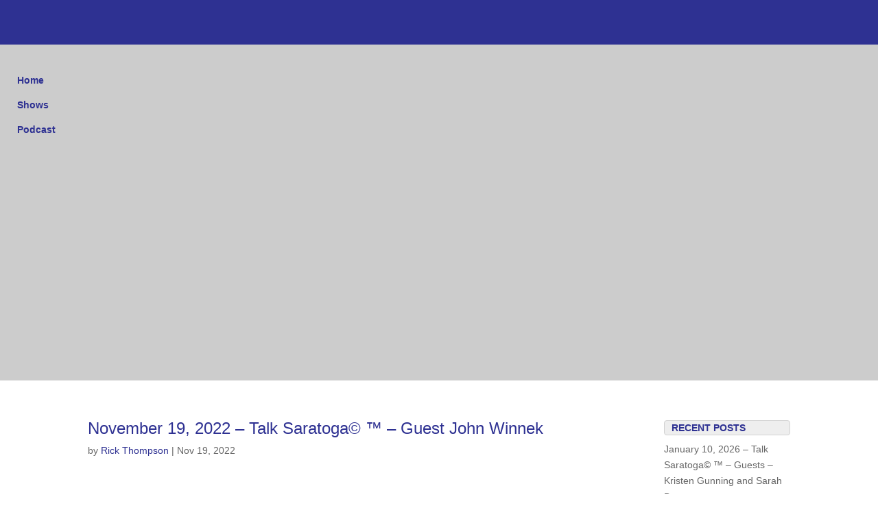

--- FILE ---
content_type: text/css
request_url: http://www.saratogabroadcasting.com/wp-content/et-cache/1255/et-divi-dynamic-tb-23-tb-24-1255-late.css?ver=1719494191
body_size: 486
content:
@font-face{font-family:ETmodules;font-display:block;src:url(//www.saratogabroadcasting.com/wp-content/themes/Divi/core/admin/fonts/modules/all/modules.eot);src:url(//www.saratogabroadcasting.com/wp-content/themes/Divi/core/admin/fonts/modules/all/modules.eot?#iefix) format("embedded-opentype"),url(//www.saratogabroadcasting.com/wp-content/themes/Divi/core/admin/fonts/modules/all/modules.woff) format("woff"),url(//www.saratogabroadcasting.com/wp-content/themes/Divi/core/admin/fonts/modules/all/modules.ttf) format("truetype"),url(//www.saratogabroadcasting.com/wp-content/themes/Divi/core/admin/fonts/modules/all/modules.svg#ETmodules) format("svg");font-weight:400;font-style:normal}
.et_parallax_bg.et_parallax_bg__sticky,.et_pb_sticky.et_pb_section_parallax_sticky .et_parallax_bg:not(.et_parallax_bg__sticky),.et_pb_sticky .et_pb_section_parallax_sticky .et_parallax_bg:not(.et_parallax_bg__sticky){display:none}.et_pb_sticky.et_pb_section_parallax_sticky .et_parallax_bg.et_parallax_bg__sticky,.et_pb_sticky .et_pb_section_parallax_sticky .et_parallax_bg.et_parallax_bg__sticky{display:block}.et_builder_inner_content.has_et_pb_sticky{z-index:inherit}.et-db #et-boc .et-l #et-fb-app .et_pb_column.has_et_pb_sticky,.et_pb_column.has_et_pb_sticky{z-index:20}.et-l--header .et-db #et-boc .et-l #et-fb-app .et_pb_column.has_et_pb_sticky,.et-l--header .et_pb_column.has_et_pb_sticky{z-index:30}.et-l--footer .et-db #et-boc .et-l #et-fb-app .et_pb_column.has_et_pb_sticky,.et-l--footer .et_pb_column.has_et_pb_sticky{z-index:10}.et_pb_sticky_placeholder{opacity:0!important}.et_pb_sticky .et_overlay.et_pb_inline_icon_sticky:before,.et_pb_sticky .et_pb_inline_icon_sticky:before{content:attr(data-icon-sticky)!important}body .et-script-temporary-measurement{opacity:0}

--- FILE ---
content_type: text/css
request_url: http://www.saratogabroadcasting.com/wp-content/et-cache/1255/et-core-unified-cpt-tb-23-tb-24-deferred-1255.min.css?ver=1719494191
body_size: 865
content:
.et_pb_section_0_tb_header.et_pb_section{padding-top:0px;padding-bottom:0px;margin-top:0px;margin-bottom:0px;background-color:#2e3192!important}.et_pb_row_0_tb_header.et_pb_row{padding-top:2%!important;padding-bottom:1%!important;padding-top:2%;padding-bottom:1%}.et_pb_section_1_tb_header{min-height:490px}.et_pb_section_1_tb_header.et_pb_section{margin-bottom:0px;background-color:#cccccc!important}.et_pb_row_1_tb_header{background-color:RGBA(0,0,0,0);max-height:864px}.et_pb_row_1_tb_header,body #page-container .et-db #et-boc .et-l .et_pb_row_1_tb_header.et_pb_row,body.et_pb_pagebuilder_layout.single #page-container #et-boc .et-l .et_pb_row_1_tb_header.et_pb_row,body.et_pb_pagebuilder_layout.single.et_full_width_page #page-container .et_pb_row_1_tb_header.et_pb_row{width:100%;max-width:1738px}.et_pb_menu_0_tb_header.et_pb_menu ul li a{font-weight:600;color:#2e3192!important}.et_pb_menu_0_tb_header.et_pb_menu{background-color:rgba(0,0,0,0)}.et_pb_menu_0_tb_header{padding-left:25px;width:100%;max-width:100%}.et_pb_menu_0_tb_header.et_pb_menu ul li.current-menu-item a{color:#2e3192!important}.et_pb_menu_0_tb_header.et_pb_menu .nav li ul{background-color:#FFFFFF!important;border-color:#b8b4b4}.et_pb_menu_0_tb_header.et_pb_menu .et_mobile_menu{border-color:#b8b4b4}.et_pb_menu_0_tb_header.et_pb_menu .nav li ul.sub-menu a,.et_pb_menu_0_tb_header.et_pb_menu .et_mobile_menu a{color:#424242!important}.et_pb_menu_0_tb_header.et_pb_menu .nav li ul.sub-menu li.current-menu-item a{color:#b8b4b4!important}.et_pb_menu_0_tb_header.et_pb_menu .et_mobile_menu,.et_pb_menu_0_tb_header.et_pb_menu .et_mobile_menu ul{background-color:#FFFFFF!important}.et_pb_menu_0_tb_header .et_pb_menu_inner_container>.et_pb_menu__logo-wrap,.et_pb_menu_0_tb_header .et_pb_menu__logo-slot{width:auto;max-width:100%}.et_pb_menu_0_tb_header .et_pb_menu_inner_container>.et_pb_menu__logo-wrap .et_pb_menu__logo img,.et_pb_menu_0_tb_header .et_pb_menu__logo-slot .et_pb_menu__logo-wrap img{height:auto;max-height:none}.et_pb_menu_0_tb_header .mobile_nav .mobile_menu_bar:before,.et_pb_menu_0_tb_header .et_pb_menu__icon.et_pb_menu__search-button,.et_pb_menu_0_tb_header .et_pb_menu__icon.et_pb_menu__close-search-button,.et_pb_menu_0_tb_header .et_pb_menu__icon.et_pb_menu__cart-button{color:#FFFFFF}.et_pb_image_0_tb_header{width:50%;text-align:center}@media only screen and (max-width:980px){.et_pb_image_0_tb_header .et_pb_image_wrap img{width:auto}}@media only screen and (max-width:767px){.et_pb_image_0_tb_header .et_pb_image_wrap img{width:auto}}.et_pb_section_0_tb_footer.et_pb_section{background-color:#2e3192!important}.et_pb_row_0_tb_footer.et_pb_row{padding-right:0px!important;padding-bottom:45px!important;margin-top:-255px!important;padding-right:0px;padding-bottom:45px}.et_pb_row_0_tb_footer,body #page-container .et-db #et-boc .et-l .et_pb_row_0_tb_footer.et_pb_row,body.et_pb_pagebuilder_layout.single #page-container #et-boc .et-l .et_pb_row_0_tb_footer.et_pb_row,body.et_pb_pagebuilder_layout.single.et_full_width_page #page-container .et_pb_row_0_tb_footer.et_pb_row{max-width:1200px}.et_pb_sticky .et_pb_column_0_tb_footer,.et_pb_sticky .et_pb_column_1_tb_footer{box-shadow:0px 2px 18px 0px rgba(0,0,0,0.3)}.et_pb_text_0_tb_footer.et_pb_text,.et_pb_text_1_tb_footer.et_pb_text{color:#101c3c!important}.et_pb_text_0_tb_footer{line-height:1.4em;font-size:26px;line-height:1.4em;background-color:RGBA(0,0,0,0);border-width:9px;border-color:#101c3c;padding-right:25px!important;padding-left:25px!important}.et_pb_text_1_tb_footer{line-height:1.4em;font-size:26px;line-height:1.4em;border-width:9px;border-color:#101c3c;padding-right:25px!important;padding-left:25px!important}.et_pb_text_2_tb_footer.et_pb_text{color:#ffffff!important}.et_pb_text_2_tb_footer{font-size:24px}.et_pb_column_0_tb_footer,.et_pb_column_1_tb_footer{background-color:#FFFFFF;padding-top:30px;padding-right:30px;padding-bottom:30px;padding-left:30px;box-shadow:0px 2px 18px 0px rgba(0,0,0,0.3)}@media only screen and (max-width:767px){.et_pb_text_0_tb_footer,.et_pb_text_1_tb_footer{font-size:22px}}

--- FILE ---
content_type: text/css
request_url: http://www.saratogabroadcasting.com/wp-content/et-cache/1255/et-divi-dynamic-tb-23-tb-24-1255-late.css
body_size: 486
content:
@font-face{font-family:ETmodules;font-display:block;src:url(//www.saratogabroadcasting.com/wp-content/themes/Divi/core/admin/fonts/modules/all/modules.eot);src:url(//www.saratogabroadcasting.com/wp-content/themes/Divi/core/admin/fonts/modules/all/modules.eot?#iefix) format("embedded-opentype"),url(//www.saratogabroadcasting.com/wp-content/themes/Divi/core/admin/fonts/modules/all/modules.woff) format("woff"),url(//www.saratogabroadcasting.com/wp-content/themes/Divi/core/admin/fonts/modules/all/modules.ttf) format("truetype"),url(//www.saratogabroadcasting.com/wp-content/themes/Divi/core/admin/fonts/modules/all/modules.svg#ETmodules) format("svg");font-weight:400;font-style:normal}
.et_parallax_bg.et_parallax_bg__sticky,.et_pb_sticky.et_pb_section_parallax_sticky .et_parallax_bg:not(.et_parallax_bg__sticky),.et_pb_sticky .et_pb_section_parallax_sticky .et_parallax_bg:not(.et_parallax_bg__sticky){display:none}.et_pb_sticky.et_pb_section_parallax_sticky .et_parallax_bg.et_parallax_bg__sticky,.et_pb_sticky .et_pb_section_parallax_sticky .et_parallax_bg.et_parallax_bg__sticky{display:block}.et_builder_inner_content.has_et_pb_sticky{z-index:inherit}.et-db #et-boc .et-l #et-fb-app .et_pb_column.has_et_pb_sticky,.et_pb_column.has_et_pb_sticky{z-index:20}.et-l--header .et-db #et-boc .et-l #et-fb-app .et_pb_column.has_et_pb_sticky,.et-l--header .et_pb_column.has_et_pb_sticky{z-index:30}.et-l--footer .et-db #et-boc .et-l #et-fb-app .et_pb_column.has_et_pb_sticky,.et-l--footer .et_pb_column.has_et_pb_sticky{z-index:10}.et_pb_sticky_placeholder{opacity:0!important}.et_pb_sticky .et_overlay.et_pb_inline_icon_sticky:before,.et_pb_sticky .et_pb_inline_icon_sticky:before{content:attr(data-icon-sticky)!important}body .et-script-temporary-measurement{opacity:0}